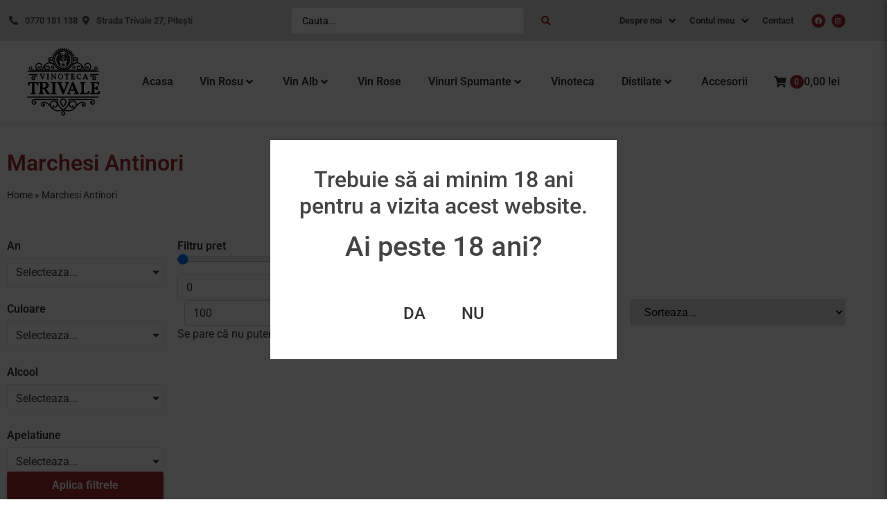

--- FILE ---
content_type: text/css
request_url: https://vinotecatrivale.ro/wp-content/themes/hello-elementor-child/style.css
body_size: 1789
content:
/*
Theme Name: hello-elementor-child
Author: Fishes@Graffish
Author URI: https://graffish.com/
Description: Graffish is the best!
Version: 1.0
License: This WordPress theme is free licensed under Graffish.
Template: hello-elementor
*/
span#cn-notice-buttons a {
    color: #fff;
}
.cn-button.bootstrap:hover {
    color: #fff;
}
.cn-button.bootstrap {
    color: #fff;
    background: #a02c30;
}
@media screen and (max-width: 767px){
	.woocommerce-account .woocommerce-MyAccount-navigation {
    width: 100%;
	}
	.woocommerce-account .woocommerce-MyAccount-content {
    width: 100%;
}
}
.woocommerce-info::before {
    color: #A02C30;
}
.woocommerce-message::before {
    content: "\e015";
    color: #A02C30;
}
woocommerce-message {
    border-top-color: #A02C30;
}
.woocommerce-error, .woocommerce-info, .woocommerce-message {
  border-top: 3px solid #A02C30;
}
.woocommerce div.product .stock {
    color: #a02c30;
}
.wpb_button, .wpb_content_element, ul.wpb_thumbnails-fluid>li {
    margin-bottom: 0 !important;
}
.home #main {
	padding: 0;
}
#main {
	padding: 2em 0;
}
.mtoppad {
    padding-top:2em;
}
.mbotpad {
    padding-bottom:2em;
}
.mleftpad {
    padding-left:2em;
}
.mrightpad {
    padding-right:2em;
}
.stoppad {
    padding-top:1em;
}
.sbotpad {
    padding-bottom:1em;
}
.sleftpad {
    padding-left:1em;
}
.srightpad {
    padding-right:1em;
}
.ltoppad {
    padding-top:3em;
}
.lbotpad {
    padding-bottom:3em;
}
.lleftpad {
    padding-left:3em;
}
.lrightpad {
    padding-right:3em;
}
.mtopmar {
    margin-top:2em;
}
.mbotmar {
    margin-bottom:2em;
}
.mleftmar {
    margin-left:2em;
}
.mrightmar {
    margin-right:2em;
}
.stopmar {
    margin-top:1em;
}
.sbotmar {
    margin-bottom:1em;
}
.sleftmar {
    margin-left:1em;
}
.srightmar {
    margin-right:1em;
}
.ltopmar {
    margin-top:3em;
}
.lbotmar {
    margin-bottom:3em;
}
.lleftmar {
    margin-left:3em;
}
.lrightmar {
    margin-right:3em;
}